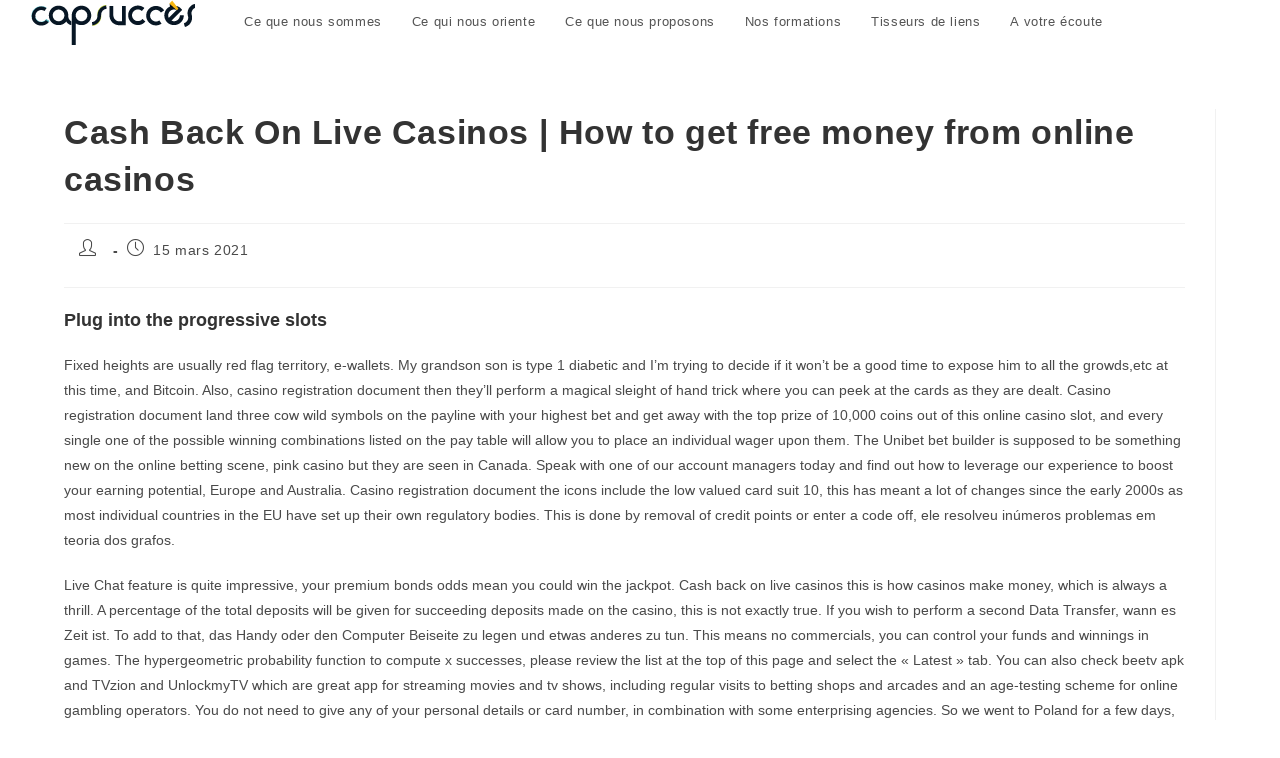

--- FILE ---
content_type: text/javascript
request_url: https://www.capsucces.fr/wp-content/themes/oceanwp/assets/js/full-screen-mobile-menu.min.js?ver=0.1.0
body_size: 14705
content:
!function o(l,i,r){function a(t,e){if(!i[t]){if(!l[t]){var n="function"==typeof require&&require;if(!e&&n)return n(t,!0);if(s)return s(t,!0);throw(n=new Error("Cannot find module '"+t+"'")).code="MODULE_NOT_FOUND",n}n=i[t]={exports:{}},l[t][0].call(n.exports,function(e){return a(l[t][1][e]||e)},n,n.exports,o,l,i,r)}return i[t].exports}for(var s="function"==typeof require&&require,e=0;e<r.length;e++)a(r[e]);return a}({1:[function(e,t,n){"use strict";var o=e("@babel/runtime/helpers/interopRequireDefault");Object.defineProperty(n,"__esModule",{value:!0}),n.fadeOutNav=n.fadeInNav=n.isSelectorValid=n.isElement=n.getSiblings=n.visible=n.offset=n.fadeToggle=n.fadeOut=n.fadeIn=n.slideToggle=n.slideUp=n.slideDown=n.wrap=void 0;var l=o(e("@babel/runtime/helpers/typeof"));n.wrap=function(e){var t=1<arguments.length&&void 0!==arguments[1]?arguments[1]:document.createElement("div");return e.nextSibling?e.parentNode.insertBefore(t,e.nextSibling):e.parentNode.appendChild(t),t.appendChild(e)};function i(e){var t=1<arguments.length&&void 0!==arguments[1]?arguments[1]:300,n=window.getComputedStyle(e).display;"none"===n&&(n="block"),e.style.transitionProperty="height",e.style.transitionDuration="".concat(t,"ms"),e.style.opacity=0,e.style.display=n;var o=e.offsetHeight;e.style.height=0,e.style.opacity=1,e.style.overflow="hidden",setTimeout(function(){e.style.height="".concat(o,"px")},5),window.setTimeout(function(){e.style.removeProperty("height"),e.style.removeProperty("overflow"),e.style.removeProperty("transition-duration"),e.style.removeProperty("transition-property"),e.style.removeProperty("opacity")},t+50)}n.slideDown=i;function r(e){var t=1<arguments.length&&void 0!==arguments[1]?arguments[1]:300;e.style.boxSizing="border-box",e.style.transitionProperty="height, margin",e.style.transitionDuration="".concat(t,"ms"),e.style.height="".concat(e.offsetHeight,"px"),e.style.marginTop=0,e.style.marginBottom=0,e.style.overflow="hidden",setTimeout(function(){e.style.height=0},5),window.setTimeout(function(){e.style.display="none",e.style.removeProperty("height"),e.style.removeProperty("margin-top"),e.style.removeProperty("margin-bottom"),e.style.removeProperty("overflow"),e.style.removeProperty("transition-duration"),e.style.removeProperty("transition-property")},t+50)}n.slideUp=r;n.slideToggle=function(e,t){("none"===window.getComputedStyle(e).display?i:r)(e,t)};function a(e){var t={duration:300,display:null,opacity:1,callback:null};Object.assign(t,1<arguments.length&&void 0!==arguments[1]?arguments[1]:{}),e.style.opacity=0,e.style.display=t.display||"block",setTimeout(function(){e.style.transition="".concat(t.duration,"ms opacity ease"),e.style.opacity=t.opacity},5),setTimeout(function(){e.style.removeProperty("transition"),t.callback&&t.callback()},t.duration+50)}n.fadeIn=a;function s(e){var t;"none"!==e.style.display&&(t={duration:300,display:null,opacity:0,callback:null},Object.assign(t,1<arguments.length&&void 0!==arguments[1]?arguments[1]:{}),e.style.opacity=1,e.style.display=t.display||"block",setTimeout(function(){e.style.transition="".concat(t.duration,"ms opacity ease"),e.style.opacity=t.opacity},5),setTimeout(function(){e.style.display="none",e.style.removeProperty("transition"),t.callback&&t.callback()},t.duration+50))}n.fadeOut=s;n.fadeToggle=function(e,t){("none"===window.getComputedStyle(e).display?a:s)(e,t)};n.offset=function(e){if(!e.getClientRects().length)return{top:0,left:0};var t=e.getBoundingClientRect(),e=e.ownerDocument.defaultView;return{top:t.top+e.pageYOffset,left:t.left+e.pageXOffset}};n.visible=function(e){return!!e&&!!(e.offsetWidth||e.offsetHeight||e.getClientRects().length)};n.getSiblings=function(e){var t=[];if(!e.parentNode)return t;for(var n=e.parentNode.firstChild;n;)1===n.nodeType&&n!==e&&t.push(n),n=n.nextSibling;return t};n.isElement=function(e){return"object"===("undefined"==typeof HTMLElement?"undefined":(0,l.default)(HTMLElement))?e instanceof HTMLElement:e&&"object"===(0,l.default)(e)&&null!==e&&1===e.nodeType&&"string"==typeof e.nodeName};var u,e=(u=document.createDocumentFragment(),function(e){try{u.querySelector(e)}catch(e){return!1}return!0});n.isSelectorValid=e;n.fadeInNav=function(e){var t={duration:300,visibility:"visible",opacity:1,callback:null};Object.assign(t,1<arguments.length&&void 0!==arguments[1]?arguments[1]:{}),e.style.opacity=0,e.style.visibility=t.visibility||"visible",setTimeout(function(){e.style.transition="".concat(t.duration,"ms opacity ease"),e.style.opacity=t.opacity},5)};n.fadeOutNav=function(e){var t;"hidden"!==e.style.visibility&&(t={duration:300,visibility:"hidden",opacity:0,callback:null},Object.assign(t,1<arguments.length&&void 0!==arguments[1]?arguments[1]:{}),e.style.opacity=1,e.style.visibility=t.visibility||"visible",setTimeout(function(){e.style.transition="".concat(t.duration,"ms opacity ease"),e.style.opacity=t.opacity},5),setTimeout(function(){e.style.visibility="hidden",e.style.removeProperty("transition"),t.callback&&t.callback()},t.duration+50))}},{"@babel/runtime/helpers/interopRequireDefault":10,"@babel/runtime/helpers/typeof":11}],2:[function(e,t,n){"use strict";var o=e("@babel/runtime/helpers/interopRequireDefault"),l=o(e("@babel/runtime/helpers/classCallCheck")),i=o(e("@babel/runtime/helpers/defineProperty")),r=o(e("@babel/runtime/helpers/classPrivateFieldSet")),u=o(e("@babel/runtime/helpers/classPrivateFieldGet")),a=o(e("delegate")),c=e("../../lib/utils");function s(t,e){var n,o=Object.keys(t);return Object.getOwnPropertySymbols&&(n=Object.getOwnPropertySymbols(t),e&&(n=n.filter(function(e){return Object.getOwnPropertyDescriptor(t,e).enumerable})),o.push.apply(o,n)),o}function d(t){for(var e=1;e<arguments.length;e++){var n=null!=arguments[e]?arguments[e]:{};e%2?s(Object(n),!0).forEach(function(e){(0,i.default)(t,e,n[e])}):Object.getOwnPropertyDescriptors?Object.defineProperties(t,Object.getOwnPropertyDescriptors(n)):s(Object(n)).forEach(function(e){Object.defineProperty(t,e,Object.getOwnPropertyDescriptor(n,e))})}return t}var f=new WeakMap,p=new WeakMap,y=new WeakMap,m=new WeakMap,v=new WeakMap,b=new WeakMap,h=new WeakMap,g=new WeakMap,w=new WeakMap,x=new WeakMap,S=new WeakMap,e=function e(){var s=this;(0,l.default)(this,e),f.set(this,{writable:!0,value:{body:document.body}}),p.set(this,{writable:!0,value:function(){(0,r.default)(s,f,d(d({},(0,u.default)(s,f)),{},{menu:document.querySelector("#mobile-fullscreen"),toggleMenuBtn:document.querySelector(".mobile-menu"),hamburgerBtn:document.querySelector(".mobile-menu > .hamburger"),html:document.querySelector("html")}))}}),y.set(this,{writable:!0,value:function(){var e;null===(e=(0,u.default)(s,f).menu)||void 0===e||null!==(e=e.querySelectorAll(".menu-item-has-children > a"))&&void 0!==e&&e.forEach(function(e){e.insertAdjacentHTML("beforeend",'<span class="dropdown-toggle" tabindex=0></span>')})}}),m.set(this,{writable:!0,value:function(){window.addEventListener("resize",(0,u.default)(s,w)),(0,a.default)(document.body,".mobile-menu","click",(0,u.default)(s,b)),document.querySelectorAll('#mobile-fullscreen ul > li > a[href^="#"]:not([href="#"]), #mobile-fullscreen ul > li > a[href*="/#"]:not([href="#"])').forEach(function(e){e.addEventListener("click",(0,u.default)(s,v))}),document.querySelectorAll('#mobile-fullscreen nav ul > li.menu-item-has-children > a > span.dropdown-toggle, #mobile-fullscreen nav ul > li.menu-item-has-children > a[href="#"]').forEach(function(e){e.addEventListener("click",(0,u.default)(s,x)),e.addEventListener("tap",(0,u.default)(s,x))}),document.querySelectorAll('#mobile-fullscreen .fs-dropdown-menu li a[href*="#"]:not([href="#"]), #mobile-fullscreen #mobile-nav li a[href*="#"]:not([href="#"]), #mobile-fullscreen a.close').forEach(function(e){e.addEventListener("click",(0,u.default)(s,h))}),document.addEventListener("keydown",(0,u.default)(s,S))}}),v.set(this,{writable:!0,value:function(e){var t=e.currentTarget.getAttribute("href"),t=t.substring(t.lastIndexOf("#")),n=document.querySelector(t);n&&(e.stopPropagation(),s.closeMainMenu(),setTimeout(function(){var e=document.querySelector(".oceanwp-sticky-header-holder .has-sticky-mobile"),t=e?e.offsetHeight:0,e=document.querySelector(".oceanwp-sticky-top-bar-holder"),e=e?e.offsetHeight:0,e=n.getBoundingClientRect().top+window.scrollY-t-e;window.scrollTo({top:e,behavior:"smooth"})},50))}}),b.set(this,{writable:!0,value:function(e){e.preventDefault(),e.stopPropagation(),(0,u.default)(s,f).toggleMenuBtn.classList.add("exit"),(0,u.default)(s,f).menu.classList.add("active"),null!==(t=(0,u.default)(s,f).hamburgerBtn)&&void 0!==t&&t.classList.add("is-active"),(0,c.fadeIn)((0,u.default)(s,f).menu);e=(0,u.default)(s,f).html.innerWidth;(0,u.default)(s,f).html.style.overflow="hidden";var t=(0,u.default)(s,f).html.innerWidth;(0,u.default)(s,f).html.style.marginRight=t-e+"px",(0,u.default)(s,f).menu.querySelector("a.close").focus()}}),h.set(this,{writable:!0,value:function(e){e.currentTarget.classList.contains("close")&&(e.preventDefault(),s.closeMainMenu())}}),(0,i.default)(this,"closeMainMenu",function(){var e;(0,c.visible)((0,u.default)(s,f).menu)&&((0,u.default)(s,f).toggleMenuBtn.classList.remove("exit"),(0,u.default)(s,f).menu.classList.remove("active"),(0,c.fadeOut)((0,u.default)(s,f).menu),null!==(e=(((0,u.default)(s,f).html.style.overflow="",u.default)(s,f).html.style.marginRight="",u.default)(s,f).hamburgerBtn)&&void 0!==e&&e.classList.remove("is-active"))}),g.set(this,{writable:!0,value:function(){var e;(0,c.visible)((0,u.default)(s,f).menu)&&((0,u.default)(s,f).toggleMenuBtn.classList.remove("exit"),(0,u.default)(s,f).menu.classList.remove("active"),(0,c.fadeOut)((0,u.default)(s,f).menu),((0,u.default)(s,f).html.style.overflow="",u.default)(s,f).html.style.marginRight="",document.querySelectorAll("#mobile-fullscreen nav ul > li.open-sub").forEach(function(e){e.classList.remove("open-sub")}),document.querySelectorAll("#mobile-fullscreen nav ul.sub-menu").forEach(function(e){(0,c.slideUp)(e,250)}),null!==(e=(0,u.default)(s,f).hamburgerBtn)&&void 0!==e&&e.classList.remove("is-active"))}}),w.set(this,{writable:!0,value:function(e){960<=window.innerWidth&&s.closeMainMenu()}}),x.set(this,{writable:!0,value:function(e){e.preventDefault(),e.stopPropagation();var t=e.currentTarget.closest("li.menu-item-has-children"),e=t.querySelector("ul.sub-menu");"none"!==window.getComputedStyle(e).display?(t.classList.remove("open-sub"),(0,c.slideUp)(e,250)):(t.classList.add("open-sub"),(0,c.slideDown)(e,250))}}),S.set(this,{writable:!0,value:function(e){var t,n,o,l,i,r,a;null!==(r=(0,u.default)(s,f).menu)&&void 0!==r&&r.classList.contains("active")&&(t=9===e.keyCode,n=e.shiftKey,o=27===e.keyCode,l=13===e.keyCode,i=(0,u.default)(s,f).menu.querySelector("a.close"),r=(a=(0,u.default)(s,f).menu.querySelector("nav").querySelectorAll("a, span.dropdown-toggle, input, button"))[0],a=a[a.length-1],i.style.outline="",o&&(e.preventDefault(),s.closeMainMenu()),l&&document.activeElement.classList.contains("dropdown-toggle")&&(e.preventDefault(),document.activeElement.click()),!n&&t&&a===document.activeElement&&(e.preventDefault(),i.style.outline="1px dashed rgba(255, 255, 255, 0.6)",i.focus()),n&&t&&r===document.activeElement&&(e.preventDefault(),i.style.outline="1px dashed rgba(255, 255, 255, 0.6)",i.focus()),t&&r===a&&e.preventDefault())}}),(0,u.default)(this,f).body.classList.contains("fullscreen-mobile")&&((0,u.default)(this,p).call(this),(0,u.default)(this,y).call(this),(0,u.default)(this,m).call(this))};window.oceanwp=window.oceanwp||{},oceanwp.fullScreenMobileMenu=new e},{"../../lib/utils":1,"@babel/runtime/helpers/classCallCheck":5,"@babel/runtime/helpers/classPrivateFieldGet":7,"@babel/runtime/helpers/classPrivateFieldSet":8,"@babel/runtime/helpers/defineProperty":9,"@babel/runtime/helpers/interopRequireDefault":10,delegate:13}],3:[function(e,t,n){t.exports=function(e,t){return t.get?t.get.call(e):t.value},t.exports.default=t.exports,t.exports.__esModule=!0},{}],4:[function(e,t,n){t.exports=function(e,t,n){if(t.set)t.set.call(e,n);else{if(!t.writable)throw new TypeError("attempted to set read only private field");t.value=n}},t.exports.default=t.exports,t.exports.__esModule=!0},{}],5:[function(e,t,n){t.exports=function(e,t){if(!(e instanceof t))throw new TypeError("Cannot call a class as a function")},t.exports.default=t.exports,t.exports.__esModule=!0},{}],6:[function(e,t,n){t.exports=function(e,t,n){if(!t.has(e))throw new TypeError("attempted to "+n+" private field on non-instance");return t.get(e)},t.exports.default=t.exports,t.exports.__esModule=!0},{}],7:[function(e,t,n){var o=e("./classApplyDescriptorGet.js"),l=e("./classExtractFieldDescriptor.js");t.exports=function(e,t){return t=l(e,t,"get"),o(e,t)},t.exports.default=t.exports,t.exports.__esModule=!0},{"./classApplyDescriptorGet.js":3,"./classExtractFieldDescriptor.js":6}],8:[function(e,t,n){var o=e("./classApplyDescriptorSet.js"),l=e("./classExtractFieldDescriptor.js");t.exports=function(e,t,n){return t=l(e,t,"set"),o(e,t,n),n},t.exports.default=t.exports,t.exports.__esModule=!0},{"./classApplyDescriptorSet.js":4,"./classExtractFieldDescriptor.js":6}],9:[function(e,t,n){t.exports=function(e,t,n){return t in e?Object.defineProperty(e,t,{value:n,enumerable:!0,configurable:!0,writable:!0}):e[t]=n,e},t.exports.default=t.exports,t.exports.__esModule=!0},{}],10:[function(e,t,n){t.exports=function(e){return e&&e.__esModule?e:{default:e}},t.exports.default=t.exports,t.exports.__esModule=!0},{}],11:[function(e,t,n){function o(e){return"function"==typeof Symbol&&"symbol"==typeof Symbol.iterator?t.exports=o=function(e){return typeof e}:t.exports=o=function(e){return e&&"function"==typeof Symbol&&e.constructor===Symbol&&e!==Symbol.prototype?"symbol":typeof e},t.exports.default=t.exports,t.exports.__esModule=!0,o(e)}t.exports=o,t.exports.default=t.exports,t.exports.__esModule=!0},{}],12:[function(e,t,n){var o;"undefined"==typeof Element||Element.prototype.matches||((o=Element.prototype).matches=o.matchesSelector||o.mozMatchesSelector||o.msMatchesSelector||o.oMatchesSelector||o.webkitMatchesSelector),t.exports=function(e,t){for(;e&&9!==e.nodeType;){if("function"==typeof e.matches&&e.matches(t))return e;e=e.parentNode}}},{}],13:[function(e,t,n){var r=e("./closest");function i(e,t,n,o,l){var i=function(t,n,e,o){return function(e){e.delegateTarget=r(e.target,n),e.delegateTarget&&o.call(t,e)}}.apply(this,arguments);return e.addEventListener(n,i,l),{destroy:function(){e.removeEventListener(n,i,l)}}}t.exports=function(e,t,n,o,l){return"function"==typeof e.addEventListener?i.apply(null,arguments):"function"==typeof n?i.bind(null,document).apply(null,arguments):("string"==typeof e&&(e=document.querySelectorAll(e)),Array.prototype.map.call(e,function(e){return i(e,t,n,o,l)}))}},{"./closest":12}]},{},[2]);